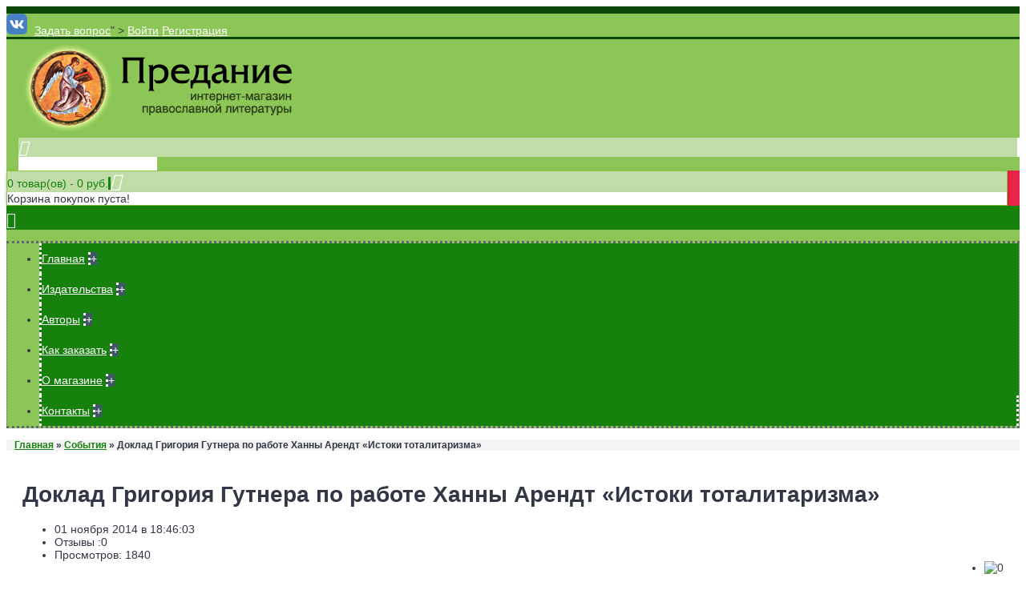

--- FILE ---
content_type: text/html; charset=utf-8
request_url: https://predanie.org/vse-sobytiya/?record_id=2520
body_size: 6926
content:
<!DOCTYPE html>
<html dir="ltr" lang="ru" class="webkit chrome chrome131 mac journal-desktop layout-15 route-error-not_found is-guest responsive-layout extended-layout header-center backface product-grid-second-image product-list-second-image" data-j2v="2.4.1">
<head>
<meta charset="UTF-8" />
<meta name="viewport" content="width=device-width, initial-scale=1, minimum-scale=1, maximum-scale=1, user-scalable=no">
<meta name="format-detection" content="telephone=no">
<!--[if IE]><meta http-equiv="X-UA-Compatible" content="IE=Edge,chrome=1"/><![endif]-->
<!--[if lt IE 9]><script src="//ie7-js.googlecode.com/svn/version/2.1(beta4)/IE9.js"></script><![endif]-->
<title>Доклад Григория Гутнера по работе Ханны Арендт «Истоки тоталитаризма» - «Предание» - книжный интернет-магазин православной книги и литературы</title>
<base href="https://predanie.org/" />
<meta property="og:title" content="Предание" />
<meta property="og:description" content="..." />
<meta property="og:url" content="https://predanie.org/vse-sobytiya/?record_id=2520" />
<meta property="og:image" content="https://predanie.org/image/cache/data/imgs/logo-new-black-200x200_0.png" />
<link rel="stylesheet" href="//fonts.googleapis.com/css?family=Roboto+Slab:regular,700%7COswald:regular%7CRoboto:700&amp;subset=latin,cyrillic"/>
<link rel="stylesheet" href="https://predanie.org/catalog/view/javascript/jquery/ui/themes/ui-lightness/jquery-ui-1.8.16.custom.css?j2v=2.4.1"/>
<link rel="stylesheet" href="https://predanie.org/catalog/view/theme/journal2/lib/owl-carousel/owl.carousel.css?j2v=2.4.1"/>
<link rel="stylesheet" href="https://predanie.org/catalog/view/theme/journal2/lib/owl-carousel/owl.transitions.css?j2v=2.4.1"/>
<link rel="stylesheet" href="https://predanie.org/catalog/view/theme/journal2/lib/magnific-popup/magnific-popup.css?j2v=2.4.1"/>
<link rel="stylesheet" href="https://predanie.org/catalog/view/theme/default/stylesheet/blog.css?j2v=2.4.1"/>
<link rel="stylesheet" href="https://predanie.org/catalog/view/javascript/blog/colorbox/css/0/colorbox.css?j2v=2.4.1"/>
<link rel="stylesheet" href="https://predanie.org/catalog/view/javascript/wysibb/theme/default/wbbtheme.css?j2v=2.4.1"/>
<link rel="stylesheet" href="https://predanie.org/catalog/view/javascript/blog/rating/jquery.rating.css?j2v=2.4.1"/>
<link rel="stylesheet" href="https://predanie.org/catalog/view/theme/journal2/css/hint.min.css?j2v=2.4.1"/>
<link rel="stylesheet" href="https://predanie.org/catalog/view/theme/journal2/css/journal.css?j2v=2.4.1"/>
<link rel="stylesheet" href="https://predanie.org/catalog/view/theme/journal2/css/features.css?j2v=2.4.1"/>
<link rel="stylesheet" href="https://predanie.org/catalog/view/theme/journal2/css/header.css?j2v=2.4.1"/>
<link rel="stylesheet" href="https://predanie.org/catalog/view/theme/journal2/css/module.css?j2v=2.4.1"/>
<link rel="stylesheet" href="https://predanie.org/catalog/view/theme/journal2/css/pages.css?j2v=2.4.1"/>
<link rel="stylesheet" href="https://predanie.org/catalog/view/theme/journal2/css/account.css?j2v=2.4.1"/>
<link rel="stylesheet" href="https://predanie.org/catalog/view/theme/journal2/css/blog-manager.css?j2v=2.4.1"/>
<link rel="stylesheet" href="https://predanie.org/catalog/view/theme/journal2/css/side-column.css?j2v=2.4.1"/>
<link rel="stylesheet" href="https://predanie.org/catalog/view/theme/journal2/css/product.css?j2v=2.4.1"/>
<link rel="stylesheet" href="https://predanie.org/catalog/view/theme/journal2/css/category.css?j2v=2.4.1"/>
<link rel="stylesheet" href="https://predanie.org/catalog/view/theme/journal2/css/footer.css?j2v=2.4.1"/>
<link rel="stylesheet" href="https://predanie.org/catalog/view/theme/journal2/css/icons.css?j2v=2.4.1"/>
<link rel="stylesheet" href="https://predanie.org/catalog/view/theme/journal2/css/responsive.css?j2v=2.4.1"/>
<link rel="stylesheet" href="index.php?route=journal2/assets/css&amp;j2v=2.4.1" />
<script type="text/javascript" src="https://predanie.org/catalog/view/theme/journal2/lib/jquery/jquery-1.8.3.min.js?j2v=2.4.1"></script>
<script type="text/javascript" src="https://predanie.org/catalog/view/theme/journal2/lib/jquery.ui/jquery-ui-1.8.24.min.js?j2v=2.4.1"></script>
<script type="text/javascript" src="https://predanie.org/catalog/view/javascript/common.js?j2v=2.4.1"></script>
<script type="text/javascript" src="https://predanie.org/catalog/view/javascript/jquery/jquery.total-storage.min.js?j2v=2.4.1"></script>
<script type="text/javascript" src="https://predanie.org/catalog/view/theme/journal2/lib/jquery.tabs/tabs.js?j2v=2.4.1"></script>
<script type="text/javascript" src="https://predanie.org/catalog/view/theme/journal2/lib/owl-carousel/owl.carousel.js?j2v=2.4.1"></script>
<script type="text/javascript" src="https://predanie.org/catalog/view/theme/journal2/lib/magnific-popup/jquery.magnific-popup.min.js?j2v=2.4.1"></script>
<script type="text/javascript" src="https://predanie.org/catalog/view/theme/journal2/lib/actual/jquery.actual.min.js?j2v=2.4.1"></script>
<script type="text/javascript" src="https://predanie.org/catalog/view/theme/journal2/lib/countdown/jquery.countdown.js?j2v=2.4.1"></script>
<script type="text/javascript" src="https://predanie.org/catalog/view/theme/journal2/lib/image-zoom/jquery.imagezoom.min.js?j2v=2.4.1"></script>
<script type="text/javascript" src="https://predanie.org/catalog/view/theme/journal2/lib/lazy/jquery.lazy.1.6.min.js?j2v=2.4.1"></script>
<script type="text/javascript" src="https://predanie.org/catalog/view/javascript/jquery/tabs.js?j2v=2.4.1"></script>
<script type="text/javascript" src="https://predanie.org/catalog/view/javascript/blog/blog.comment.js?j2v=2.4.1"></script>
<script type="text/javascript" src="https://predanie.org/catalog/view/javascript/blog/colorbox/jquery.colorbox.js?j2v=2.4.1"></script>
<script type="text/javascript" src="https://predanie.org/catalog/view/javascript/blog/colorbox/lang/jquery.colorbox-ru.js?j2v=2.4.1"></script>
<script type="text/javascript" src="https://predanie.org/catalog/view/javascript/blog/blog.color.js?j2v=2.4.1"></script>
<script type="text/javascript" src="https://predanie.org/catalog/view/javascript/wysibb/jquery.wysibb.js?j2v=2.4.1"></script>
<script type="text/javascript" src="https://predanie.org/catalog/view/javascript/blog/blog.bbimage.js?j2v=2.4.1"></script>
<script type="text/javascript" src="https://predanie.org/catalog/view/javascript/blog/rating/jquery.rating.js?j2v=2.4.1"></script>
<script type="text/javascript" src="https://predanie.org/catalog/view/theme/journal2/js/journal.js?j2v=2.4.1"></script>
<!--[if (gte IE 6)&(lte IE 8)]><script src="catalog/view/theme/journal2/lib/selectivizr/selectivizr.min.js"></script><![endif]-->
<script>
    Journal.COUNTDOWN = {
        DAYS    : "Days",
        HOURS   : "Hours",
        MINUTES : "Min",
        SECONDS : "Sec"
    };
</script>

			<link rel="stylesheet" href="catalog/view/javascript/jquery.cluetip.css" type="text/css" />
			<script src="catalog/view/javascript/jquery.cluetip.js" type="text/javascript"></script>
			
			<script type="text/javascript">
				$(document).ready(function() {
				$('a.title').cluetip({splitTitle: '|'});
				  $('ol.rounded a:eq(0)').cluetip({splitTitle: '|', dropShadow: false, cluetipClass: 'rounded', showtitle: false});
				  $('ol.rounded a:eq(1)').cluetip({cluetipClass: 'rounded', dropShadow: false, showtitle: false, positionBy: 'mouse'});
				  $('ol.rounded a:eq(2)').cluetip({cluetipClass: 'rounded', dropShadow: false, showtitle: false, positionBy: 'bottomTop', topOffset: 70});
				  $('ol.rounded a:eq(3)').cluetip({cluetipClass: 'rounded', dropShadow: false, sticky: true, ajaxCache: false, arrows: true});
				  $('ol.rounded a:eq(4)').cluetip({cluetipClass: 'rounded', dropShadow: false});  
				});
			</script>
			

                            
</head>
<body>

			
				            
			
<header class="journal-header-center journal-header-mega nolang-nocurr">

    <div class="journal-top-header j-min z-1"></div>
    <div class="journal-menu-bg j-min z-0"> </div>
    <div class="journal-center-bg j-100 z-0"> </div>

    <div id="header" class="journal-header row z-2">

        <div class="journal-links j-min xs-100 sm-100 md-50 lg-50 xl-50">
            <div class="links j-min">
                            </div>
        </div>

        <div class="journal-secondary j-min xs-100 sm-100 md-50 lg-50 xl-50">
            <div class="links j-min">
                <a href="/about"  class=" icon-only"><span class="top-menu-link"></span></a>
<a href="https://vk.com/predanie_knigi"  class=" icon-only" target="_blank"><i><img style="margin-right: 5px; " src="image/data/imgs/vk.png" alt="" title="" /></i><span class="top-menu-link"></span></a>
<a href="<!-- mibew text link --><a id="mibew-agent-button" href="/mibew/chat?locale=ru" target="_blank" onclick="Mibew.Objects.ChatPopups['5587f2a727fd0c03'].open();return false;">Задать вопрос</a><script type="text/javascript" src="/mibew/js/compiled/chat_popup.js"></script><script type="text/javascript">Mibew.ChatPopup.init({"id":"5587f2a727fd0c03","url":"\/mibew\/chat?locale=ru","preferIFrame":true,"modSecurity":false,"width":640,"height":480,"resizable":true,"styleLoader":"\/mibew\/chat\/style\/popup"});</script><!-- / mibew text link -->" ><span class="top-menu-link"></span></a>
<a href="https://predanie.org/login" ><span class="top-menu-link">Войти</span></a>
<a href="https://predanie.org/register" ><span class="top-menu-link">Регистрация</span></a>				
            </div>
			
        </div>

                <div class="journal-logo j-100 xs-100 sm-100 md-30 lg-30 xl-30">
                        <div id="logo">
                <a href="">
                    <img src="https://predanie.org/image/cache/data/imgs/logo-new-black-365x120_0.png" width="365" height="120" alt="Предание" title="Предание" />                </a>
            </div>
                    </div>
        <div class="journal-search j-min xs-100 sm-50 md-45 lg-45 xl-45">
                        <div id="search" class="j-min">
                <div class="button-search j-min"><i></i></div>
                                <input type="text" name="search" placeholder="" value="" autocomplete="off" />
                            </div>
                    </div>

        
        
        <div class="journal-cart row j-min xs-100 sm-50 md-25 lg-25 xl-25">
            <div id="cart">
  <div class="heading" >
    <a><span id="cart-total">0 товар(ов) - 0 руб.</span><i></i></a>
  </div>
  <div class="content">
    <div class="cart-wrapper">
        <div class="empty">Корзина покупок пуста!</div>
      </div>
</div>
</div>        </div>

        <div class="journal-menu j-min xs-100 sm-100 md-100 lg-100 xl-100">
            <div class="mobile-trigger"></div>
<ul class="super-menu mobile-menu menu-table" style="table-layout: fixed">
        <li class="drop-down ">
                <a href="/" ><span class="main-menu-text">Главная</span></a>
                                                                
        
        <span class="mobile-plus">+</span>
    </li>
        <li class="mega-menu-mixed ">
                <a href="/manufacturer" ><span class="main-menu-text">Издательства</span></a>
                                                
        
        <span class="mobile-plus">+</span>
    </li>
        <li class="drop-down ">
                <a href="/authors" ><span class="main-menu-text">Авторы</span></a>
                                                                
        
        <span class="mobile-plus">+</span>
    </li>
        <li class="drop-down ">
                <a href="/kak-zakazat" ><span class="main-menu-text">Как заказать</span></a>
                                                                
        
        <span class="mobile-plus">+</span>
    </li>
        <li class="drop-down ">
                <a href="/o-magazine" ><span class="main-menu-text">О магазине</span></a>
                                                                
        
        <span class="mobile-plus">+</span>
    </li>
        <li class="drop-down ">
                <a href="/kontakty" ><span class="main-menu-text">Контакты</span></a>
                                                                
        
        <span class="mobile-plus">+</span>
    </li>
    </ul>        </div>
                <script>
            if($(window).width() < 760){
                $('.journal-header-center .journal-links').before($('.journal-header-center .journal-language'));
                $('.journal-header-center .journal-logo').after($('.journal-header-center .journal-search'));
            }
        </script>
            </div>
</header>
<div class="extended-container">
<div id="container" class="j-container">

<div id="notification"></div> 
<div class="breadcrumb">
        <a href="http://predanie.org/">Главная</a>         &raquo; <a href="http://predanie.org/vse-sobytiya/">События</a>         &raquo; Доклад Григория Гутнера по работе Ханны Арендт «Истоки тоталитаризма»      </div>
<div id="content">
<div>

  

  <h1 class="marginbottom5">Доклад Григория Гутнера по работе Ханны Арендт «Истоки тоталитаризма»</h1>
  <div class="record-info">

	<div class="blog-small-record">
	<ul>
	     			<li class="blog-data-record"> 01 ноября 2014 в 18:46:03</li>
	     

	 	<li class="blog-comments-record"> Отзывы :<ins style="text-decoration:none;" class="comment_count">0	 <!--Отзывов: 0--></ins></li>
		 	<li class="blog-viewed-record">Просмотров: 1840</li>
	 
	 <li class="floatright" style="float: right; ">
	<span typeof="v:Review-aggregate" xmlns:v="http://rdf.data-vocabulary.org/#">
	

           <img style="border: 0px;"  title="0" alt="0" src="catalog/view/theme/default/image/blogstars-0.png">
     


	

	    <span property="v:itemreviewed"></span> <span rel="v:rating"><span typeof="v:Rating"><span property="v:average" content="0"></span><span property="v:best" content="5"></span></span></span><span property="v:votes" content="0"></span>
	    <span property="v:count" content="0"></span>

	</span>

	 </li>

	</ul>

 </div>


<div class="overflowhidden" style="width: 100%;">&nbsp;</div>

  <div class="blog-record-description">
  <p> </p>
<p class="subheader c1"> 31 октября на кафедре философии, гуманитарных и естественнонаучных дисциплин Свято-Филаретовского института прошло очередное заседание конференции по проблеме тоталитаризма <a href="http://www.sfi.ru/statja/istoki-totalitarizma/">(доклад можно прослушать по этой ссылке)</a> .</p>
<p class="c1">Предлагаем читателям сайта аудиозапись доклада заведующего кафедрой доктора философских наук Григория Гутнера о работе Ханны Арендт «Истоки тоталитаризма» (1951), обсуждению которой было посвящено заседание.</p>
<p class="c1">Ханна Арендт, одна из первых предпринявшая попытку разобраться в природе тоталитаризма, характеризовала его как явление иррациональное и беспрецедентное. К тоталитарным она относила только два режима: гитлеровской Германии и сталинского Советского союза. Следуя за скрупулезной мыслью Ханны Арендт, Григорий Гутнер представил ее взгляд на истоки тоталитаризма и сделал обзор ключевых для нее понятий, таких как империализм, колониализм, расизм, масса, тоталитарное движение, идеология, концлагерь.</p>
<p class="c1">Арендт прослеживает, как тоталитарные идеологии выстраивают в сознании масс непротиворечивую картину мира, в которой все объясняется действием сверхчеловеческих сил природы или истории, а понятия вины и невиновности, морали и человечности теряют смысл. В отличие от других режимов, которые могут очень сильно ограничивать свободу человека, тоталитаризм полностью исключает ее, поскольку для тоталитарной идеологии она оказывается «капризами индивидуума», замедляющими исполнение некоего сверхчеловеческого закона.</p>
<p class="c1">В конференции приняли участие профессора и преподаватели кафедры философии и гуманитарных дисциплин и кафедры церковно-исторических дисциплин СФИ.</p>
<p class="c1">На следующих заседаниях конференции участники будут обсуждать работы Романо Гвардини «Конец Нового времени» (1950), Макса Хоркхаймера и Теодора Адорно «Диалектика Просвещения» (1947) и другие.</p>
<p>Очередное заседание запланировано на конец декабря.</p>
<p>Софья Андросенко<br />
Фото: Александр Волков<br />
<a href="http://www.sfi.ru/statja/istoki-totalitarizma/">Информационная служба СФИ</a></p>
<p> </p>
<h2><br /></h2>
<p> </p>
<p> </p>
<p> </p>
<p><a href="http://www.sfi.ru/statja/istoki-totalitarizma/"></a></p>
<p> </p>  </div>

<div class="blog-next-prev">
<a href="http://predanie.org/vse-sobytiya/?record_id=2491">&larr;&nbsp;Образовательные богословские курсы (СПб)</a>&nbsp;&nbsp;|&nbsp;

<a href="http://predanie.org/vse-sobytiya/?record_id=2498">Новые книги на сайте "Предание"&nbsp;&rarr;</a>
</div>

    <div>
      <div class="description">

         </div>
  </div>

  </div>



  <div id="tabs" class="htabs">
    -->

         <a href="#tab-images">Галерея</a>
    
    
    
        <a href="#tab-product-related">Товары к записи (1)</a>
    

</div>


<!--   -->


    <div id="tab-product-related" class="tab-content">
    <div class="box-product">
            <div>
                <div class="image"><a href="http://predanie.org/gutner-g-b-risk-i-otvetstvennost-subekta-kommunikativnogo-dejstviya"><img src="https://predanie.org/image/cache/data/covers/277f57cdbd2009556df4141598c274aa-250x250_0.jpg" alt="Григорий Гутнер. Риск и ответственность субъекта коммуникативного действия." /></a></div>
                <div class="name"><a href="http://predanie.org/gutner-g-b-risk-i-otvetstvennost-subekta-kommunikativnogo-dejstviya">Григорий Гутнер. Риск и ответственность субъекта коммуникативного действия.</a></div>
                <div class="price">
                    220 руб.                  </div>
                        <a onclick="addToCart('164');" class="button"><span>Купить</span></a></div>
          </div>
  </div>
  

  

  
  <div id="tab-images" class="tab-content">
    <div class="left">
            <div class="image-additional">
                <a href="https://predanie.org/image/data/stories/news/10-11-2014-2.jpg" title="Доклад Григория Гутнера по работе Ханны Арендт «Истоки тоталитаризма»" class="imagebox" rel="imagebox"><img src="https://predanie.org/image/cache/data/stories/news/10-11-2014-2-150x150_0.jpg" title="Доклад Григория Гутнера по работе Ханны Арендт «Истоки тоталитаризма»" alt="Доклад Григория Гутнера по работе Ханны Арендт «Истоки тоталитаризма»" /></a>
              </div>
          </div>
  </div>
  

  



 <div class="share floatleft"><!-- AddThis Button BEGIN -->

  <div  class="addthis_toolbox addthis_default_style floatleft">
          <a class="addthis_button_facebook"></a>
          <a class="addthis_button_vk"></a>
          <a class="addthis_button_odnoklassniki_ru"></a>
          <a class="addthis_button_youtube"></a>
          <a class="addthis_button_twitter"></a>
          <a class="addthis_button_email"></a>
          <a class="addthis_button_compact"></a>
          </div>

          <script type="text/javascript" src="http://s7.addthis.com/js/250/addthis_widget.js"></script>
          <!-- AddThis Button END -->
        </div>

  <div class="powered_blog_icon" style="padding: 0px; margin: 0px; line-height: 10px;"><h3 class="blog-icon  floatleft" style="margin: 0; padding: 0;">Powered by module Blog | Reviews | Gallery | FAQ ver.: 5.10.0 (Professional) (opencartadmin.com)</h3></div>
   <div style="overflow: hidden;">&nbsp;</div>
 
   

  </div>

</div>



<script type="text/javascript">
$('#tabs a').tabs();
</script>

<style>
h3.blog-icon {
  background-image: url("catalog/view/theme/default/image/ib.png");
  height: 16px;
  width:  16px;
  text-indent: 100%;
  white-space: nowrap;
  overflow: hidden;
  font-size:12px;
  font-weight: normal;
}
</style>




</div>
</div>
<footer class="fullwidth-footer">
    <div id="footer">
        <div class="row columns" style="background-attachment: scroll">
        <div class="column  menu xs-100 sm-50 md-33 lg-25 xl-25 ">
                <h3>Информация</h3>
                        <div class="column-menu-wrap">
        <ul>
                                    <li><a href="http://predanie.org/o-magazine">О магазине</a></li>
                                                <li><a href="http://predanie.org/kontakty">Контакты</a></li>
                                                <li><a href="http://predanie.org/about">English</a></li>
                                </ul>
        </div>
            </div>
        <div class="column  menu xs-100 sm-50 md-33 lg-25 xl-25 ">
                <h3>Дополнительно</h3>
                        <div class="column-menu-wrap">
        <ul>
                                    <li><a href="https://predanie.org/sitemap">Карта сайта</a></li>
                                                <li><a href="http://predanie.org/prajs-list">Прайс-лист</a></li>
                                </ul>
        </div>
            </div>
        <div class="column  menu xs-100 sm-50 md-33 lg-25 xl-25 ">
                <h3>Личный кабинет</h3>
                        <div class="column-menu-wrap">
        <ul>
                                    <li><a href="https://predanie.org/account">Личный Кабинет</a></li>
                                                <li><a href="https://predanie.org/index.php?route=account/newsletter">Подписка на новости</a></li>
                                </ul>
        </div>
            </div>
        <div class="column  menu xs-100 sm-50 md-33 lg-25 xl-25 ">
                <h3>Сервис</h3>
                        <div class="column-menu-wrap">
        <ul>
                                    <li><a href="https://predanie.org/contact">Служба поддержки</a></li>
                                                <li><a href="https://predanie.org/index.php?route=account/return/insert">Возврат товара</a></li>
                                </ul>
        </div>
            </div>
    </div>    </div>
    <div class="bottom-footer fullwidth-bar">
        <div class="no-payments">
                        <div class="copyright">2008-2026  &nbsp;© «Предание» - книжный интернет-магазин православной литературы. Преображенское содружество малых братств</div>
                                </div>
    </div>
</footer>
<div class="scroll-top"></div>



<script type="text/javascript" src="https://predanie.org/catalog/view/theme/journal2/lib/swipebox/source/jquery.swipebox.js?j2v=2.4.1"></script>
<script type="text/javascript" src="https://predanie.org/catalog/view/theme/journal2/lib/hover-intent/jquery.hoverIntent.min.js?j2v=2.4.1"></script>
<script type="text/javascript" src="https://predanie.org/catalog/view/theme/journal2/lib/pnotify/jquery.pnotify.min.js?j2v=2.4.1"></script>
<script type="text/javascript" src="https://predanie.org/catalog/view/theme/journal2/lib/autocomplete2/jquery.autocomplete2.min.js?j2v=2.4.1"></script>
<script type="text/javascript" src="https://predanie.org/catalog/view/theme/journal2/lib/respond/respond.js?j2v=2.4.1"></script>
<script type="text/javascript" src="https://predanie.org/catalog/view/theme/journal2/lib/sticky/jquery.sticky.js?j2v=2.4.1"></script>
<script type="text/javascript" src="https://predanie.org/catalog/view/theme/journal2/js/init.js?j2v=2.4.1"></script>
<script type="text/javascript" src="index.php?route=journal2/assets/js&amp;j2v=2.4.1"></script>

<!-- Yandex.Metrika counter -->
<script type="text/javascript" >
   (function(m,e,t,r,i,k,a){m[i]=m[i]||function(){(m[i].a=m[i].a||[]).push(arguments)};
   m[i].l=1*new Date();k=e.createElement(t),a=e.getElementsByTagName(t)[0],k.async=1,k.src=r,a.parentNode.insertBefore(k,a)})
   (window, document, "script", "https://mc.yandex.ru/metrika/tag.js", "ym");

   ym(27836061, "init", {
        clickmap:true,
        trackLinks:true,
        accurateTrackBounce:true,
        webvisor:true
   });
</script>
<noscript><div><img src="https://mc.yandex.ru/watch/27836061" style="position:absolute; left:-9999px;" alt="" /></div></noscript>
<!-- /Yandex.Metrika counter -->

<script>
  (function(i,s,o,g,r,a,m){i['GoogleAnalyticsObject']=r;i[r]=i[r]||function(){
  (i[r].q=i[r].q||[]).push(arguments)},i[r].l=1*new Date();a=s.createElement(o),
  m=s.getElementsByTagName(o)[0];a.async=1;a.src=g;m.parentNode.insertBefore(a,m)
  })(window,document,'script','//www.google-analytics.com/analytics.js','ga');

  ga('create', 'UA-11402576-4', 'auto');
  ga('send', 'pageview');

</script>

</body>
</html>


--- FILE ---
content_type: text/css;charset=UTF-8
request_url: https://predanie.org/index.php?route=journal2/assets/css&j2v=2.4.1
body_size: 9309
content:
/* Control Panel Settings */
.quickview .mfp-iframe-holder .mfp-content{height:530px}
.quickview .heading-title{font-weight: 400;font-family: "Roboto Slab";font-style: normal;font-size: 20px;text-transform: none;color: rgb(255, 255, 255);background-color: rgb(23, 129, 14);text-align:left;padding-left:10px}
#more-details[data-hint]:after{color: rgb(255, 255, 255);background-color: rgb(51, 55, 69)}
#more-details i:before{content: '\e62c';font-size: 30px;color: rgb(255, 255, 255);top: -1px;left: 2px}
.quickview #content{background-color: rgb(228, 228, 228)}
.label-latest{color: rgb(255, 255, 255);background-color: rgb(140, 198, 87)}
.label-sale{color: rgb(255, 255, 255);background-color: rgb(255, 144, 0)}
header .links > a{color: rgb(255, 255, 255)}
header .links > a:hover{color: rgb(41, 41, 41)}
.links .no-link{color: rgb(51, 55, 69)}
.journal-login .journal-secondary a, .journal-secondary .links > a{color: rgb(255, 255, 255)}
.journal-secondary .no-link{color: rgb(51, 55, 69)}
.mega-menu-item h3{font-weight: normal;font-family: Helvetica, Arial, sans-serif;font-style: normal;font-size: 14px;text-transform: uppercase;color: rgb(255, 255, 255);background-color: rgb(255, 144, 0);padding-left:7px;padding-top:4px;padding-right:7px;padding-bottom:5px}
.mega-menu-item h3:hover{color: rgb(255, 255, 255);background-color: rgb(105, 185, 207)}
.mega-menu-categories .mega-menu-item ul li a{color: rgb(51, 55, 69)}
.mega-menu-categories .mega-menu-item ul li a:hover{color: rgb(255, 144, 0)}
.mega-menu-brands .mega-menu-item h3{font-weight: 400;font-family: "Oswald";font-style: normal;font-size: 13px;text-transform: uppercase;color: rgb(255, 255, 255);text-align:left;background-color: rgb(255, 144, 0)}
.mega-menu-html .mega-menu-item h3{text-align:left}
.mega-menu-html .mega-menu-item .wrapper{color: rgb(51, 55, 69);padding-top:5px}
.super-menu > li > a{font-weight: normal;font-family: Helvetica, Arial, sans-serif;font-style: normal;font-size: 14px;text-transform: none;color: rgb(255, 255, 255);line-height:38px}
.super-menu > li, .super-menu > li:last-of-type, .journal-menu .mobile-menu > li .mobile-plus, .journal-desktop .menu-floated .float-right{border-left-style:dotted}
.drop-down ul li, .mobile-menu .drop-down ul li{border-bottom-style:solid;border-color: rgb(244, 244, 244)}
.mega-menu-categories .mega-menu-item h3{text-align:left}
.mega-menu-brands .mega-menu-item img{border-width: 2px;border-style: solid;border-color: rgb(244, 244, 244)}
.mega-menu, .html-menu{background-color: rgb(255, 255, 255)}
.mobile-trigger:before{content: '\e618';font-size: 20px;color: rgb(250, 250, 250);top: -1px}
.drop-down .menu-plus:before{content: '\e60e';font-size: 11px;top: -3px}
.mega-menu-categories .mega-menu-item ul li a:before{content: '\e62c';font-size: 14px}
.mobile-trigger{font-weight: 400;font-family: "Oswald";font-style: normal;font-size: 14px;text-transform: uppercase;color: rgb(255, 255, 255)}
.journal-menu .mobile-menu > li .mobile-plus{background-color: rgb(63, 87, 101);color: rgb(255, 255, 255)}
.journal-header-default .links > a:hover, .journal-header-menu .links > a:hover{background-color: rgb(228, 228, 228)}
.journal-header-default .journal-links, .journal-header-menu .journal-links{background-color: rgb(244, 244, 244)}
.journal-header-default .links > a, .journal-header-menu .links > a{border-color: rgb(228, 228, 228)}
.super-menu > li, .super-menu.menu-floated{background-color: rgb(23, 129, 14)}
.journal-menu-bg{background-color: rgb(23, 129, 14)}
.super-menu > li:hover > a{color: rgb(255, 255, 255)}
.super-menu > li:hover{background-color: rgb(140, 198, 87)}
.super-menu > li, .super-menu > li:last-of-type, .journal-desktop .menu-floated .float-left, .journal-desktop .menu-floated .float-right, .journal-menu .mobile-menu > li .mobile-plus{border-color: rgb(255, 255, 255)}
.journal-login .journal-secondary a:hover, .journal-secondary .links > a:hover{color: rgb(41, 41, 41)}
.drop-down ul li:hover > a{color: rgb(255, 255, 255)}
.drop-down ul li{background-color: rgb(255, 255, 255)}
.drop-down ul li:hover{background-color: rgb(255, 144, 0)}
.drop-down ul li:hover > a i:before{color: rgb(255, 255, 255)}
.super-menu{border-right-width: 1px;border-left-width: 1px;border-style: dotted;border-color: rgb(95, 104, 116)}
.mega-menu .product-grid-item .price{display:inline-block}
.mega-menu{box-shadow:0 2px 8px -2px rgba(0, 0, 0, 0.4);padding:20px}
.drop-down ul{box-shadow:0 1px 8px -3px rgba(0, 0, 0, 0.5)}
.mega-menu-item > div, #header .mega-menu .product-wrapper{margin-right:15px}
.mega-menu-categories .mega-menu-item ul li.view-more a{font-weight: bold;font-family: Helvetica, Arial, sans-serif;font-style: normal;font-size: 11px;text-transform: none}
.mega-menu-column.mega-menu-html .wrapper p, .mega-menu-column.mega-menu-html .wrapper p span{color: rgb(51, 55, 69) !important}
.mega-menu-column > div > h3, .mega-menu-column > h3{font-weight: 700;font-family: "Roboto Slab";font-style: normal;font-size: 13px;text-transform: uppercase;color: rgb(255, 255, 255);padding-top:4px;padding-right:7px;margin-bottom:0px;padding-bottom:5px;background-color: rgb(255, 144, 0);padding-left:7px}
.quote .button:active{box-shadow:inset 0 1px 10px rgba(0, 0, 0, 0.8)}
.quote .button{color: rgb(255, 255, 255);border-radius: 2px}
.product-info .left .image-additional a{padding:10px 10px 0 0}
.product-info .image .label-latest{display: none}
.product-info .image .label-sale{display: none}
.product-info .image .outofstock{display: block}
.product-options > div, .product-options > ul{color: rgb(0, 0, 0);margin-bottom:1px}
.product-info .product-options > div, .product-info .product-options > ul, #content .product-info .options h3{border-width: 1px;border-style: solid;border-color: rgb(244, 244, 244)}
.product-info .right .description .instock{font-weight: bold;font-family: Helvetica, Arial, sans-serif;font-style: normal;font-size: 13px;text-transform: none;color: rgb(51, 153, 101)}
.product-info .right .description .outofstock{font-weight: bold;font-family: Helvetica, Arial, sans-serif;font-style: normal;font-size: 13px;text-transform: none;color: rgb(234, 35, 73)}
.product-info .right .price-new, .product-info .right .product-price{font-weight: normal;font-family: Helvetica, Arial, sans-serif;font-style: normal;font-size: 35px;text-transform: none;color: rgb(0, 0, 0)}
.product-info .right .price-old{font-weight: 400;font-family: "Roboto Slab";font-style: normal;font-size: 20px;text-transform: none;color: rgb(255, 255, 255);background-color: rgb(255, 144, 0)}
.product-info .option > ul > li:active, .product-info .option > ul > li.selected{box-shadow:inset 0 0 8px rgba(0, 0, 0, 0.7)}
#content .product-info .options h3{color: rgb(255, 255, 255);background-color: rgb(162, 162, 162)}
.product-info .option > ul > li{color: rgb(255, 255, 255);background-color: rgb(69, 115, 143)}
#button-cart:active{box-shadow:inset 0 1px 10px rgba(0, 0, 0, 0.8)}
#button-cart{font-weight: normal;font-family: Helvetica, Arial, sans-serif;font-style: normal;font-size: 16px;text-transform: uppercase;color: rgb(255, 255, 255)}
.product-info .right .wishlist-compare .links a{font-weight: bold;font-family: Helvetica, Arial, sans-serif;font-style: normal;font-size: 14px;text-transform: none;color: rgb(255, 255, 255)}
.product-info .right .wishlist-compare .links a:hover{color: rgb(63, 63, 63)}
#tabs a, #tabs li a{color: rgb(68, 67, 73);background-color: rgb(250, 250, 250);box-shadow:none}
.tab-content p, .tab-content p span, .tab-content p font, #tab-description, .product-info .tab-content, #review, #tab-review b, #tab-review span, .attribute td{color: rgb(21, 19, 19) !important}
.tab-content{border-width: 1px;border-style: solid;border-color: rgb(244, 244, 244);background-color: rgb(255, 255, 255)}
.product-info .left .journal-custom-tab h3{font-weight: 700 !important;font-family: "Roboto Slab" !important;font-style: normal !important;font-size: 15px !important;text-transform: none !important}
.product-info .left .journal-custom-tab{background-color: rgb(244, 244, 244);padding-right:10px;padding-bottom:10px;padding-left:10px;padding-top:10px}
.product-info .right .journal-custom-tab h3{font-weight: 700 !important;font-family: "Roboto Slab" !important;font-style: normal !important;font-size: 15px !important;text-transform: none !important}
.product-info .gallery-text:before{content: '\e015';font-size: 16px}
#product-gallery .owl-prev:before{content: '\e62b';font-size: 18px;color: rgb(255, 255, 255);top: -1px;left: -1px}
#product-gallery .owl-next:before{content: '\e62c';font-size: 18px;color: rgb(255, 255, 255);top: -1px;left: 1px}
#button-cart .button-cart-text:before, #button-cart .button-cart-text:after{content: '\e180';font-size: 20px;color: rgb(255, 255, 255);top: 2px}
.product-info .right .wishlist-compare .links a:before{content: '\e662';font-size: 16px}
.product-info .right .wishlist-compare .links a+a:before{content: '\e025';font-size: 16px}
.product-options > div, .product-options > ul, .quickview .tab-content{background-color: rgb(255, 255, 255)}
.product-info .right .options .option{border-color: rgb(189, 195, 199)}
.product-info .option > ul > li.selected, .product-info .option > ul > li:hover{color: rgb(255, 255, 255);background-color: rgb(255, 144, 0)}
.product-info .right .cart div .journal-stepper{color: rgb(255, 255, 255);background-color: rgb(162, 162, 162)}
.product-info .right .cart div .journal-stepper:hover{color: rgb(255, 255, 255);background-color: rgb(63, 63, 63)}
#button-cart:hover, .quickview #more-details:hover{color: rgb(255, 255, 255)}
.product-info .right .wishlist-compare{background-color: rgb(162, 162, 162)}
#tabs a:hover, #tabs a.selected, #tabs li a:hover, #tabs li.active a{color: rgb(0, 0, 0);background-color: rgb(244, 244, 244)}
.tags a{background-color: rgb(255, 144, 0)}
.tags a:hover{background-color: rgb(105, 185, 207);color: rgb(255, 255, 255)}
.tags b{background-color: rgb(51, 55, 69);color: rgb(255, 255, 255)}
.tags{text-align:left}
.tags a, .tags b{border-radius: 15px}
.product-info .right > div > div, .product-info .right > div > ul{padding-left:10px;padding-top:10px;padding-right:10px;padding-bottom:10px}
#product-gallery .owl-buttons.side-buttons div{width:22px;height:22px; line-height:22px;background-color: rgb(63, 63, 63);margin-top:-5px}
#product-gallery .owl-buttons.side-buttons div:hover{background-color: rgb(255, 144, 0)}
#product-gallery .owl-next:hover:before, #product-gallery .owl-prev:hover:before{color: rgb(255, 255, 255)}
.product-info .right .options .option b{font-weight: bold;font-family: Helvetica, Arial, sans-serif;font-style: normal;font-size: 13px;text-transform: none}
.attribute tbody td{text-align:left}
.product-sold-count-text{font-weight: 400;font-family: "Roboto Slab";font-style: normal;font-size: 15px;text-transform: none}
.product-page .heading-title{text-align:left;background-color: rgb(255, 255, 255);line-height:40px;color: rgb(0, 0, 0)}
body{font-weight: normal;font-family: Helvetica, Arial, sans-serif;font-style: normal;font-size: 14px;text-transform: none;color: rgb(51, 55, 69);background-repeat: repeat;background-position: center top;background-attachment: scroll;background-color: rgb(255, 255, 255)}
.heading-title, .box-heading, #blogArticle .articleHeader h1{text-align:left;line-height:38px;background-color: rgb(255, 255, 255)}
.secondary-title, #content #review-title{text-align:left;font-weight: bold;font-family: Helvetica, Arial, sans-serif;font-style: normal;font-size: 14px;text-transform: none;color: rgb(255, 255, 255);padding-top:8px; padding-bottom:8px;padding-left:10px; padding-right:10px;background-color: rgb(63, 63, 63)}
.heading-title, .box-heading, #blogArticle .articleHeader h1, #swipebox-caption, .journal-carousel .htabs.single-tab a:hover, .journal-carousel .htabs.single-tab a.selected{font-weight: normal;font-family: Helvetica, Arial, sans-serif;font-style: normal;font-size: 30px;text-transform: none;color: rgb(0, 0, 0)}
.button:active{box-shadow:inset 0 1px 10px rgba(0, 0, 0, 0.8)}
.button, .side-column .box-content a.button{font-weight: 700;font-family: "Roboto";font-style: normal;font-size: 14px;text-transform: none;color: rgb(255, 255, 255)}
.button{padding:0 10px;line-height:30px;background-color: rgb(63, 63, 63)}
.button:hover{background-color: rgb(140, 198, 87);border-color: rgb(199, 249, 153)}
.breadcrumb{font-weight: bold;font-family: Helvetica, Arial, sans-serif;font-style: normal;font-size: 12px;text-transform: none;background-color: rgb(244, 244, 244);border-color: rgb(228, 228, 228);padding-left:0px; padding-right:0px;;display:block}
.scroll-top:before{content: '\e021';font-size: 45px;color: rgb(162, 162, 162)}
#container{background-attachment: scroll;background-color: rgb(255, 255, 255)}
.extended-layout .extended-container{background-attachment: scroll;background-color: rgb(255, 255, 255)}
a{color: rgb(23, 129, 14)}
a:hover{color: rgb(140, 198, 87)}
.button:hover, .side-column .box-content a.button:hover{color: rgb(255, 255, 255)}
.breadcrumb a:hover{color: rgb(140, 198, 87)}
.scroll-top:hover:before{color: rgb(255, 225, 127)}
.heading-title, .box-heading, #blogArticle .articleHeader h1, .journal-carousel .htabs.single-tab a{padding-left:10px}
.extended-container:before{background-color: rgb(244, 244, 244)}
.box-sections ul li, .custom-sections .box-heading.box-sections{border-right-style:solid;border-color: rgb(0, 0, 0)}
.custom-sections .box-heading{border-bottom-width: 1px;border-style: dashed;border-color: rgb(0, 0, 0);background-color: rgb(255, 255, 255)}
.box-sections ul li a{font-weight: 700;font-family: "Roboto Slab";font-style: normal;font-size: 18px;text-transform: uppercase;color: rgb(0, 0, 0);line-height:38px}
.box-sections ul li a:hover, .box-sections ul li a.selected{color: rgb(0, 0, 0);background-color: rgb(255, 255, 255)}
#footer{margin-top:20px;margin-bottom:0px}
footer .column > h3{border-bottom-style:dotted;text-align:left;font-weight: 400;font-family: "Roboto Slab";font-style: normal;font-size: 15px;text-transform: uppercase;color: rgb(255, 255, 255);border-color: rgb(95, 104, 116)}
footer .column-menu-wrap > ul li{font-weight: normal;font-family: Helvetica, Arial, sans-serif;font-style: normal;font-size: 14px;text-transform: none;color: rgb(255, 255, 255)}
footer .contacts{box-shadow:none;border-top-width: 1px;border-style: dotted;border-color: rgb(95, 104, 116)}
footer .contacts [data-hint]:after{border-radius: 3px;color: rgb(255, 255, 255);background-color: rgb(155, 89, 182)}
.bottom-footer{box-shadow:none;background-color: rgb(63, 63, 63)}
footer, .boxed-footer #footer{background-color: rgb(162, 162, 162)}
footer .column-menu-wrap > ul li:hover a{color: rgb(140, 198, 87)}
footer .column-text-wrap{color: rgb(255, 255, 255);color: rgb(0, 0, 0)}
footer .contacts i{background-color: rgb(69, 115, 143)}
footer .contacts > div > span:hover a i{background-color: rgb(140, 198, 87)}
footer a .contacts-text:hover{color: rgb(140, 198, 87)}
footer .contacts-text{font-weight: 400;font-family: "Roboto Slab";font-style: normal;font-size: 18px;text-transform: none;color: rgb(255, 255, 255)}
.fullwidth-footer, .boxed-footer #footer{background-repeat: repeat;background-position: center top;background-attachment: scroll}
.bottom-footer .copyright a:hover{color: rgb(140, 198, 87)}
.bottom-footer .copyright a{color: rgb(244, 244, 244)}
.bottom-footer .copyright{color: rgb(255, 255, 255)}
.column.products .product-grid-item{padding:6px 0;border-bottom-style:dotted;border-color: rgb(95, 104, 116)}
.column.products .product-grid-item .name a, .footer-post-title{color: rgb(255, 255, 255)}
.column.products .product-grid-item .name a:hover{color: rgb(105, 185, 207)}
.column.products .product-grid-item .price, .column.products .product-grid-item .price-new{color: rgb(255, 255, 255)}
{: 30;: 30;: rgb(63, 63, 63);background-color: rgb(244, 244, 244);: rgb(244, 244, 244)}
.column.products .product-grid-item .name a{white-space:nowrap}
footer .column-text-wrap p{line-height:16px}
.footer-post{padding:7px 0;border-bottom-style:dotted;border-color: rgb(95, 104, 116)}
.journal-top-header{box-shadow:none;background-color: rgb(63, 63, 63)}
#cart .heading i{border-left-style:solid;background-color: rgb(192, 221, 167)}
.mini-cart-info table tr{border-bottom-style:solid;border-bottom-color: rgb(244, 244, 244)}
#cart .content .cart-wrapper{box-shadow:0 2px 5px rgba(0, 0, 0, 0.10)}
#cart .heading{font-weight: normal;font-family: Helvetica, Arial, sans-serif;font-style: normal;font-size: 14px;text-transform: none;color: rgb(51, 55, 69)}
.journal-header-center #cart{border-width: 1px;border-style: solid;border-color: rgb(141, 198, 63);background-color: rgb(192, 221, 167)}
.mini-cart-info table tr td.image img{border-width: 3px;border-style: solid;border-color: rgb(244, 244, 244)}
.mini-cart-info{max-height:298px}
.mini-cart-total{font-weight: bold;font-family: Helvetica, Arial, sans-serif;font-style: normal;font-size: 14px;text-transform: none;background-color: rgb(228, 228, 228)}
.button-search, .journal-header-center .button-search{border-right-style:solid}
#search input{background-color: rgb(255, 255, 255)}
.journal-header-center #search input{border-width: 0px;border-style: solid;border-color: rgb(141, 198, 63);background-color: rgb(255, 255, 255)}
.autocomplete2-suggestions{box-shadow:0 1px 8px -3px rgba(0,0,0,.5);background-color: rgb(255, 255, 255)}
.autocomplete2-suggestions > div{max-height:350px}
.journal-language .dropdown-menu > li, .journal-currency .dropdown-menu > li{border-top-style:solid;border-top-style:solid}
.journal-language .dropdown-menu, .journal-currency .dropdown-menu{border-radius: 3px;background-color: rgb(255, 255, 255);box-shadow:0 2px 2px rgba(0, 0, 0, 0.15)}
.journal-currency form .currency-symbol{border-radius: 50%;color: rgb(140, 198, 87);background-color: rgb(255, 255, 255)}
#cart .heading i:before{content: '\e180';font-size: 22px;color: rgb(255, 255, 255);top: -1px}
.button-search i:before{content: '\e697';font-size: 20px;color: rgb(255, 255, 255);top: -1px;left: leftpx}
header, .journal-header-center .journal-center-bg{background-color: rgb(140, 198, 87);background-repeat: repeat;background-position: center top;background-attachment: scroll}
.journal-header-default #logo, .journal-header-menu #logo{background-color: rgb(255, 255, 255)}
.journal-cart{background-color: rgb(234, 35, 73)}
#cart .content .cart-wrapper, .oc2 #cart .checkout{background-color: rgb(255, 255, 255)}
.mini-cart-info table tr td.remove i{color: rgb(23, 129, 14)}
.mini-cart-info table tr td.remove i:hover{color: rgb(192, 221, 167)}
.autocomplete2-suggestion{border-bottom-style:solid;border-color: rgb(244, 244, 244)}
.autocomplete2-suggestion:hover{background-color: rgb(250, 250, 250)}
.button-search:hover i:before{color: rgb(255, 255, 255)}
.button-search{background-color: rgb(192, 221, 167);border-color:rgb(255, 255, 255)}
.button-search:hover{background-color: rgb(140, 198, 87)}
.journal-language .dropdown-menu > li > a, .journal-currency .dropdown-menu > li > a{color: rgb(51, 55, 69)}
.journal-language .dropdown-menu > li > a:hover, .journal-currency .dropdown-menu > li > a:hover{color: rgb(51, 55, 69);background-color: rgb(244, 244, 244)}
.journal-header-center .journal-language form > div, .journal-header-center .journal-currency form > div{border-color: rgb(23, 129, 14)}
header{box-shadow:none}
#cart{box-shadow:0 1px 5px -2px rgba(0, 0, 0, 0.6)}
.journal-header-center .journal-top-header, .journal-header-center .journal-secondary{border-bottom-style:solid; border-top-style:solid;;border-color: rgb(13, 71, 8)}
.journal-header-mega #logo a{text-align:left}
.autocomplete2-suggestion .p-image{display:block}
.product-wrapper{border-width: 1px;border-style: solid;border-color: rgb(228, 228, 228);background-color: rgb(255, 255, 255);box-shadow:none}
.product-wrapper:hover{border-color: rgb(140, 198, 87)}
.product-grid-item .image .label-latest{display: none}
.product-grid-item .image .label-sale{display: none}
.product-grid-item .image .outofstock{display: block}
.product-grid-item .name a, .posts h2 a{white-space:normal;font-weight: normal;font-family: Helvetica, Arial, sans-serif;font-style: normal;font-size: 14px;text-transform: none;color: rgb(51, 55, 69)}
.product-grid-item .price{display:inline-block;;border-top-width: 1px;border-bottom-width: 1px;border-style: solid;border-color: rgb(228, 228, 228);padding-top:5px;padding-right:5px;padding-bottom:5px;padding-left:5px;display:inline-block}
.product-details:before{font-size: 25px;color: rgb(255, 255, 255)}
.product-grid-item .cart .button:active{box-shadow:inset 0 1px 10px rgba(0, 0, 0, 0.8)}
.product-grid-item .cart .button{background-color: rgba(0, 0, 0, 0)}
.product-grid-item .cart .button[data-hint]:after{background-color: rgb(140, 198, 87)}
.product-grid-item .quickview-button .button:active{box-shadow:inset 0 1px 10px rgba(0, 0, 0, 0.8)}
.product-grid-item .quickview-button {margin-left: -19px;margin-top: -20px}
.product-grid-item .quickview-button .button{border-radius: 50%}
.product-grid-item .quickview-button .button[data-hint]:after{color: rgb(255, 255, 255);background-color: rgb(51, 55, 69)}
.product-grid-item.display-icon .wishlist-icon, .product-grid-item.display-icon .compare-icon{border-radius: 50%;width:25px;height:25px; padding:0;}
.product-grid-item .wishlist [data-hint]:after, .product-grid-item .compare [data-hint]:after{color: rgb(255, 255, 255);background-color: rgb(140, 198, 87)}
.product-grid-item .cart .button-left-icon:before, .product-grid-item .cart .button-right-icon:before{content: '\e180';font-size: 18px;color: rgb(51, 55, 69)}
.product-grid-item .quickview-button .button-left-icon:before, .product-grid-item .quickview-button .button-right-icon:before{content: '\e015';font-size: 22px;color: rgb(255, 255, 255);top: -1px}
.product-grid-item .price, .product-grid-item .price-new{font-weight: bold;font-family: Helvetica, Arial, sans-serif;font-style: normal;font-size: 15px;text-transform: none;color: rgb(51, 55, 69)}
.product-grid-item .price-old{color: rgb(234, 35, 73)}
.product-grid-item .wishlist a, .product-grid-item .compare a{font-weight: normal;font-family: Helvetica, Arial, sans-serif;font-style: normal;font-size: 11px;text-transform: none;color: rgb(51, 55, 69)}
.product-grid-item .name a:hover, .side-column .product-grid-item .name a:hover, .posts h2 a:hover{color: rgb(140, 198, 87)}
.product-grid-item .rating{top:-35px;margin-left:-47px}
.product-grid-item .cart{margin-bottom:10px}
.category-list ul li a, .refine-category-name{color: rgb(51, 55, 69)}
.category-list ul li:after{color: rgb(228, 228, 228)}
.category-list{background-color: rgb(51, 55, 69)}
.refine-image a{background-color: rgb(255, 255, 255);padding:4px}
.refine-image a:hover{background-color: rgb(255, 144, 0)}
.product-filter{background-color: rgb(244, 244, 244)}
.product-filter, .product-compare a{font-weight: bold;font-family: Helvetica, Arial, sans-serif;font-style: normal;font-size: 13px;text-transform: none;color: rgb(51, 55, 69)}
.pagination b, .pagination a:hover{color: rgb(255, 255, 255)}
.category-list ul li a:hover, .refine-image a:hover .refine-category-name{color: rgb(255, 255, 255)}
.pagination{background-color: rgb(244, 244, 244);box-shadow:1px 1px 0px rgba(0,0,0,.04)}
.product-filter .display a i:hover{color: rgb(255, 144, 0) !important}
.product-compare a:hover{color: rgb(255, 144, 0)}
#infscr-loading div{color: rgb(241, 196, 15)}
.pagination a, .pagination b, .pagination li{border-radius: 50%}
.pagination a{background-color: rgb(255, 255, 255);color: rgb(51, 55, 69)}
.pagination b, .pagination a:hover, .pagination li.active {background-color: rgb(255, 144, 0)}
.pagination .results{font-weight: bold;font-family: Helvetica, Arial, sans-serif;font-style: normal;font-size: 13px;text-transform: none}
.tp-bannertimer, .tp-bannertimer.tp-bottom{height:3px;background-color: rgb(255, 144, 0)}
.tp-bullets.tp-thumbs .bullet:before{opacity:.4}
.tp-bullets.tp-thumbs .bullet.selected:before, .tp-bullets.tp-thumbs .bullet:hover:before{opacity:0}
.tp-bullets.tp-thumbs{border-width: 5px;border-radius: 3px;border-style: solid;border-color: rgb(255, 255, 255)}
.tp-leftarrow:before, .tp-leftarrow.default:before, .journal-simple-slider .owl-controls .owl-buttons .owl-prev:before{content: '\e62b';font-size: 60px;color: rgb(255, 255, 255)}
.tp-rightarrow:before, .tp-rightarrow.default:before, .journal-simple-slider .owl-controls .owl-buttons .owl-next:before{content: '\e62c';font-size: 60px;color: rgb(255, 255, 255)}
.tp-bullets.simplebullets.round .bullet.selected, .tp-bullets.simplebullets.round .bullet:hover, .journal-simple-slider .owl-controls .owl-page.active span, .journal-simple-slider .owl-controls.clickable .owl-page:hover span{background-color: rgb(255, 144, 0)}
.tp-bullets.simplebullets.round .bullet, .journal-simple-slider .owl-controls .owl-page span{background-color: rgb(255, 255, 255);border-radius: 50%;margin-left:12px;width:12px;height:12px}
.tp-leftarrow:hover:before, .tp-leftarrow.default:hover:before, .tp-rightarrow:hover:before, .tp-rightarrow.default:hover:before, .journal-simple-slider .owl-controls .owl-buttons .owl-prev:hover:before, .journal-simple-slider .owl-controls .owl-buttons .owl-next:hover:before{color: rgb(255, 144, 0)}
.journal-carousel .htabs a, .side-column .journal-carousel .htabs a{border-right-style:solid;border-color: rgb(255, 255, 255)}
.journal-carousel .owl-prev:before{content: '\e60f';font-size: 20px;color: rgb(255, 255, 255);left: -1px}
.journal-carousel .owl-next:before{content: '\e60e';font-size: 20px;color: rgb(255, 255, 255);left: 1px}
.owl-controls .owl-page span{background-color: rgb(51, 55, 69);border-radius: 50%;width:12px;height:12px}
.journal-carousel .owl-prev:hover:before, .journal-carousel .owl-next:hover:before{color: rgb(69, 115, 143)}
.owl-controls .owl-page.active span, .owl-controls.clickable .owl-page:hover span{background-color: rgb(255, 144, 0)}
.journal-carousel .htabs a:hover, .journal-carousel .htabs a.selected{color: rgb(255, 255, 255);background-color: rgb(51, 55, 69)}
.journal-carousel .owl-buttons .owl-next{right:0px}
.journal-carousel .owl-buttons.side-buttons .owl-next{right:10px}
.journal-carousel .owl-buttons div{width:32px;height:32px; line-height:32px;;top:-57px;border-radius: 50%}
.journal-carousel .owl-buttons.side-buttons div{background-color: rgb(51, 55, 69);margin-top:-17px}
.journal-carousel .owl-buttons.side-buttons div:hover{background-color: rgb(105, 185, 207)}
.journal-carousel .owl-buttons.side-buttons .owl-prev{left:10px}
.journal-carousel .owl-buttons .owl-prev{right:25px}
.journal-carousel .side-buttons .owl-prev:hover:before, .journal-carousel .side-buttons .owl-next:hover:before{color: rgb(255, 255, 255)}
.journal-carousel.carousel-product .product-wrapper{box-shadow:none}
.journal-carousel.carousel-brand .product-wrapper{box-shadow:none}
.cart-info tbody td, .wishlist-info tbody td, .compare-info td{border-bottom-style:solid;border-color: rgb(228, 228, 228)}
.cart-info .image a img, .wishlist-info .image a img, .compare-info tbody tr:first-of-type + tr > td img{border-width: 3px;border-style: solid;border-color: rgb(228, 228, 228)}
.action-area h3{color: rgb(255, 255, 255);background-color: rgb(169, 184, 192)}
.buttons{border-top-width: 1px;border-style: solid;border-color: rgb(228, 228, 228);padding-top:15px; padding-bottom:15px;}
.cart-info table, .wishlist-info table, .compare-info td, table.list tbody td, .order-list .order-content{background-color: rgb(250, 250, 250)}
.cart-info tbody td, .wishlist-info tbody td, .compare-info td, table.list tbody td, .order-list .order-content{color: rgb(51, 55, 69)}
.cart-info thead td, .wishlist-info thead td, .compare-info thead td, .manufacturer-heading, table.list thead td, table.list, table.list td, .order-list .order-id, .order-list .order-status{color: rgb(244, 244, 244)}
.cart-info thead td, .wishlist-info thead td, .compare-info thead td, .manufacturer-heading, table.list thead td, .order-list .order-id, .order-list .order-status{background-color: rgb(63, 63, 63)}
.login-content > div, .sitemap-info ul{background-color: rgb(250, 250, 250)}
.login-content hr{background-color: rgb(228, 228, 228)}
#content.sc-page .content p, #content.sc-page .action-area p, .cart-total, table.list tfoot td{color: rgb(51, 55, 69);background-color: rgb(244, 244, 244)}
table.radio .highlight:hover td label{color: rgb(255, 255, 255)}
table.radio .highlight td{background-color: rgb(255, 255, 255)}
table.radio .highlight:hover td{background-color: rgb(169, 184, 192)}
#content.sc-page .content table.radio .highlight td{border-color: rgb(244, 244, 244)}
.checkout-heading{background-color: rgb(63, 63, 63);border-color: rgb(255, 255, 255);color: rgb(255, 255, 255);border-bottom-style:dotted}
.checkout-product thead td, .checkout-product tfoot td{color: rgb(51, 55, 69);background-color: rgb(244, 244, 244)}
.checkout-product tbody td{border-color: rgb(244, 244, 244)}
.checkout-content{background-color: rgb(250, 250, 250);padding:12px}
.ui-pnotify {display: block !important;background-color: rgb(255, 255, 255)}
.ui-pnotify-text img {display: block}
.ui-pnotify-title {font-weight: bold;font-family: Helvetica, Arial, sans-serif;font-style: normal;font-size: 14px;text-transform: none;color: rgb(255, 255, 255);background-color: rgb(95, 104, 116)}
.ui-pnotify-closer{color: rgb(255, 255, 255)}
.ui-pnotify-closer:hover{color: rgb(235, 88, 88)}
.journal-sf ul label img{border-width: 2px;border-style: solid;border-color: rgb(228, 228, 228)}
.sf-reset-icon:after{content: '\e025';font-size: 20px;color: rgb(255, 255, 255)}
.sf-price .ui-widget-header{background-color: rgb(51, 55, 69)}
.sf-price .value{color: rgb(255, 255, 255);background-color: rgb(51, 55, 69);border-radius: 3px}
.sf-price .ui-slider-handle:hover{background-color: rgb(235, 88, 88)}
.sf-price .ui-slider-handle{background-color: rgb(51, 55, 69);border-radius: 50%;height:16px;top:-7px;width:16px}
.journal-sf ul label.sf-checked img{border-color: rgb(69, 115, 143)}
.journal-sf ul li label.sf-checked{color: rgb(235, 88, 88)}
.sf-reset{color: rgb(255, 255, 255)}
.sf-reset:hover{color: rgb(51, 55, 69)}
.sf-icon:after{color: rgb(255, 255, 255);background-color: rgb(51, 55, 69)}
.journal-sf .box ul li{border-color: rgb(228, 228, 228);padding-left:10px;padding-top:5px;padding-bottom:5px;border-bottom-style:solid}
.sf-price .box-content{padding-bottom:40px;padding-left:25px;padding-right:25px;padding-top:20px}
.sf-price .ui-slider-horizontal{height:3px}
.journal-sf .sf-image .box-content ul li{padding-bottom:5px;padding-right:5px;width:16.666666%}
.journal-sf .box ul li label{font-weight: bold;font-family: Helvetica, Arial, sans-serif;font-style: normal;font-size: 13px;text-transform: none}
.journal-sf .sf-image .box-content{padding-left:8px;padding-top:8px;padding-right:8px;padding-bottom:8px}
.sf-price .ui-widget-content{background: rgb(235, 88, 88)}
.journal-sf .box-content{max-height:300px}
.journal-sf .sf-category.sf-image .box-content ul li{width:25%}
.journal-sf .sf-manufacturer.sf-image .box-content ul li{width:25%}
.side-column .block-content{padding:8px}
.side-column .box.cms-blocks .cms-block{margin-bottom:1px}
.side-column .box.cms-blocks .block-content{background-color: rgb(244, 244, 244)}
.side-column .block-content p{font-weight: normal;font-family: Helvetica, Arial, sans-serif;font-style: normal;font-size: 12px;text-transform: none;line-height:14px}
.editor-content h1, .editor-content h2, .editor-content h3, .side-block-content h1, .side-block-content h3, .side-block-content h3{font-weight: 400 !important;font-family: "Roboto Slab" !important;font-style: normal !important;font-size: 18px !important;text-transform: none !important;padding-bottom:7px}
.editor-content p, .side-block-content p{padding-bottom:5px;line-height:15px}
.side-column .editor-content h1, .side-column .editor-content h2, .side-column .editor-content h3{padding-bottom:3px;font-weight: 700 !important;font-family: "Roboto Slab" !important;font-style: normal !important;font-size: 15px !important;text-transform: none !important}
.nav-numbers a{background-color: rgb(51, 55, 69);border-radius: 50%;width:12px;height:12px}
.nav-numbers a:hover, .nav-numbers li.active a{background-color: rgb(235, 88, 88)}
.gallery-thumb a:before{content: '\e015';font-size: 30px;color: rgb(255, 255, 255)}
#swipebox-close:before{content: '\e601';font-size: 30px;color: rgb(255, 255, 255)}
#swipebox-prev:before{content: '\e093';font-size: 30px;color: rgb(255, 255, 255)}
#swipebox-next:before{content: '\e094';font-size: 30px;color: rgb(255, 255, 255)}
.gallery-thumb .item-hover{background-color: rgba(0, 0, 0, 0.5)}
#swipebox-overlay{background-color: rgba(0, 0, 0, 0.75)}
#swipebox-action, #swipebox-caption{background-color: rgba(69, 115, 143, 0.5);color: rgb(255, 255, 255)}
#swipebox-close:hover:before{color: rgb(235, 88, 88)}
#swipebox-prev:hover:before, #swipebox-next:hover:before{color: rgb(235, 88, 88)}
.side-column .journal-gallery .box-content{padding:10px !important}
.product-list-item{border-width: 1px;border-radius: 0px;border-style: solid;border-color: rgb(228, 228, 228);background-color: rgb(255, 255, 255)}
.product-list-item .image > a{border-radius: 0px}
.product-list-item .image .label-latest{display: none}
.product-list-item .image .label-sale{display: none}
.product-list-item .image .outofstock{display: block}
.product-list-item .name a{font-weight: normal;font-family: Helvetica, Arial, sans-serif;font-style: normal;font-size: 18px;text-transform: none;color: rgb(63, 63, 63)}
.product-list-item .description{display:block}
.product-list-item .cart .button:active{box-shadow:inset 0 1px 10px rgba(0, 0, 0, 0.8)}
.product-list-item .cart .button[data-hint]:after{border-radius: 3px;color: rgb(255, 255, 255);background-color: rgb(66, 139, 202)}
.product-list-item .quickview-button .button:active{box-shadow:inset 0 1px 10px rgba(0, 0, 0, 0.8)}
.product-list-item .quickview-button {margin-left: -20px;margin-top: -20px}
.product-list-item .quickview-button .button{border-radius: 50px}
.product-list-item .quickview-button .button[data-hint]:after{color: rgb(255, 255, 255);background-color: rgb(105, 185, 207)}
.product-list-item .wishlist a, .product-list-item .compare a{color: rgb(51, 55, 69)}
.product-list-item .cart .button-left-icon:before, .product-list-item .cart .button-right-icon:before{content: '\e000';font-size: 20px;color: rgb(255, 255, 255)}
.product-list-item .quickview-button .button-left-icon:before, .product-list-item .quickview-button .button-right-icon:before{content: '\e015';font-size: 20px;color: rgb(255, 255, 255)}
.product-list-item .wishlist-icon:before{content: '\e662';font-size: 11px;color: rgb(51, 55, 69)}
.product-list-item .compare-icon:before{content: '\e025';font-size: 11px;color: rgb(51, 55, 69)}
.product-list-item .wishlist a:hover, .product-list-item .compare a:hover{color: rgb(140, 198, 87)}
.side-column .box-content li a, .side-column .box-category li a, .journal-sf ul li, .side-column .oc-module .product-grid-item, #column-right .recentArticles li, #column-right .popularArticles li, #column-left .recentArticles li, #column-left .popularArticles li, .side-post + hr{border-bottom-style:solid}
.side-column .box-category li a img, .side-column .oc-module .product-grid-item .image img{border-width: 3px;border-style: solid;border-color: rgb(244, 244, 244)}
.side-column .side-category-accordion i{background-color: rgb(235, 88, 88)}
.side-column .side-category-accordion i:hover{color: rgb(255, 255, 255);background-color: rgb(105, 185, 207)}
.side-column .box-category li a:before, .side-column .box-content li a:before{content: '\e62c';font-size: 15px;top: -2px}
.side-column .box-content li a, .side-column .store-picker, .side-column .box, .side-column .box-category li a, .side-column .oc-module .product-grid-item, #column-right .recentComments li, #column-left .recentComments li, #column-right .recentArticles li, #column-right .popularArticles li, #column-left .recentArticles li, #column-left .popularArticles li{background-color: rgb(255, 255, 255)}
.side-column, .side-column .oc-module .product-grid-item .price, .journal-sf ul li label, .side-post-title{color: rgb(51, 55, 69)}
.side-column .box-content li a:hover, .side-column .box-category li a:hover, .side-column .box-content li a.active, .side-column .box-category li a.active{background-color: rgb(244, 244, 244)}
.side-column .box-content li a, .side-column .box-category li a,.journal-sf ul li, .side-column .oc-module .product-grid-item, #column-right .recentArticles li, #column-right .popularArticles li, #column-left .recentArticles li, #column-left .popularArticles li, .side-post + hr {border-color:rgb(228, 228, 228)}
.side-column .heading-title, .side-column .box-heading, .side-column #blogArticle .articleHeader h1{border-bottom-width: 0px;border-style: solid;padding-left:10px}
.side-column .box-content li a, .side-column .box-category li a{padding-top:10px;padding-right:25px;padding-bottom:10px;padding-left:10px}
.side-column .oc-module .product-grid-item{padding-top:5px;padding-right:5px;padding-bottom:5px;padding-left:5px}
.side-column .side-category i{height:20px;top:8px;right:8px;font-weight: normal;font-family: Helvetica, Arial, sans-serif;font-style: normal;font-size: 18px;text-transform: none;color: rgb(255, 255, 255);width:20px}
.side-column .heading-title, .side-column .box-heading, .side-column #blogArticle .articleHeader h1, .side-column .journal-carousel .htabs.single-tab a.selected{font-weight: 400;font-family: "Roboto Slab";font-style: normal;font-size: 18px;text-transform: none}
.side-column .oc-module .product-grid-item .name a{white-space:nowrap}
.side-column .box-content li a, .side-column .box-category li a, .side-column .box-content a, #column-right .recentArticles li > a, #column-right .popularArticles li > a, #column-left .recentArticles li > a, #column-left .popularArticles li > a, .side-post-title{color: rgb(80, 80, 80)}
#content .welcome h1, .side-column .welcome h1{text-align:left;border-color: rgb(228, 228, 228);font-weight: 400;font-family: "Roboto Slab";font-style: normal;font-size: 30px;text-transform: none;color: rgb(51, 55, 69);border-bottom-style:solid}
#content .welcome p, .side-column .welcome p{text-align:left}
.product-grid-item .name{display:table}
.journal-currency{display:none !important}
.journal-language{display:none !important}
.product-info .right .description{display:block}
.product-info .right > div > .options{display:block}
.journal-header-center .journal-cart{display:block}
.product-info .product-options > .cart{display:block}
.journal-header-center #search{display:block}
.product-info .right > div > .price{display:block}
.product-info .right .wishlist-compare .links a:first-of-type{display:none;}
.product-info .right .wishlist-compare .links a + a{display:none}
.product-grid-item .compare, .product-filter .product-compare{display:none}
.product-grid-item .wishlist{display:none}
.journal-carousel .product-grid-item .cart{display:block}
.custom-sections .product-grid-item .price{display:inline-block}
.product-list-item .name{display:table}
.mega-menu .product-grid-item .wishlist{display:inline-block}
.mega-menu .product-grid-item .compare{display:inline-block}
.journal-carousel .product-grid-item .wishlist{display:inline-block}
.product-list-item .wishlist{display:none}
.product-list-item .price{display:inline-block}
.side-column .journal-carousel .product-grid-item .wishlist{display:inline-block}
.journal-carousel .product-grid-item .compare{display:inline-block}
.side-column .journal-carousel .product-grid-item .price{display:inline-block}
.product-list-item .compare{display:none}
.product-list-item .cart{display:block}
.journal-carousel .product-grid-item .price{display:inline-block}
.journal-carousel .product-grid-item .name{display:table}
.mega-menu .product-grid-item .cart{display:block}
.side-column .journal-carousel .product-grid-item .compare{display:inline-block}
.side-column .journal-carousel .product-grid-item .cart{display:block}
.custom-sections .product-grid-item .wishlist{display:inline-block}
.custom-sections .product-grid-item .cart{display:block}
.side-column .journal-carousel .product-grid-item .name{display:table}
.custom-sections .product-grid-item .compare{display:inline-block}
.custom-sections .product-grid-item .name{display:table}
.mega-menu .product-grid-item .name{display:table}
.countdown > span{border-right-style:solid}
.product-info .right > div .countdown > span{border-right-style:dotted;font-weight: 400;font-family: "Roboto Slab";font-style: normal;font-size: 22px;text-transform: none;border-color: rgb(228, 228, 228)}
.expire-text{padding-left:7px;background-color: rgb(140, 198, 87);padding-top:5px;padding-right:7px;padding-bottom:7px;text-align:left;font-weight: 400;font-family: "Roboto Slab";font-style: normal;font-size: 16px;text-transform: none;color: rgb(255, 255, 255)}
.posts .post-wrapper h2 a{white-space:nowrap;font-weight: 400;font-family: "Roboto Slab";font-style: normal;font-size: 18px;text-transform: none}
.post-view-more.button:hover{color: rgb(235, 88, 88);background-color: rgb(255, 255, 255);border-color: rgb(235, 88, 88)}
.post-item-details{padding-left:15px;padding-bottom:0px;padding-right:15px;padding-top:0px;text-align:center}
.post-item-details .comment-date{border-width: 1px;border-style: solid;border-color: rgb(228, 228, 228);color: rgb(119, 119, 119);padding:7px}
.post-wrapper:hover{background-color: rgb(250, 250, 250);border-color: rgb(235, 88, 88)}
.post-wrapper{background-color: rgb(255, 255, 255);border-width: 3px;border-style: solid;border-color: rgb(238, 238, 238)}
.post-view-more.button{background-color: rgba(235, 88, 88, 0);padding-left:8px;padding-bottom:9px;padding-top:7px;padding-right:8px;font-weight: 400;font-family: "Roboto Slab";font-style: normal;font-size: 14px;text-transform: none;color: rgb(56, 56, 56);border-width: 1px;border-style: solid;border-color: rgb(228, 228, 228)}
.post-button-left-icon:before, .post-button-right-icon:before{content: '\e62c';font-size: 17px;top: 1px}
span.p-comment:before{content: '\e1af';font-size: 13px;color: rgb(235, 88, 88)}
span.p-date:before{content: '\e6b3';font-size: 13px;color: rgb(235, 88, 88)}
span.p-author:before{content: '\e1b8';font-size: 13px;color: rgb(235, 88, 88)}
.posts.blog-list-view .post-item-details h2 a{white-space:nowrap}
.posts.blog-list-view .post-image{width:30%}
.posts.blog-list-view .post-item-details h2 a span{border-bottom-style:solid}
.side-blog .box-post{padding-bottom:10px;padding-left:10px;padding-right:10px;padding-top:10px}
.side-blog .side-post + hr{border-bottom-style:solid;border-color: rgb(228, 228, 228)}
.post-module .post-wrapper .post-item-details h2 a{white-space:nowrap}
.comments > .comment:nth-of-type(odd){background-color: rgb(238, 238, 238)}
.comments .reply:nth-of-type(even){background-color: rgb(255, 255, 255)}
.comments .reply:nth-of-type(odd){background-color: rgb(250, 250, 250)}
.reply-form .comment-form form{background-color: rgb(255, 255, 255)}
.comment-form form{background-color: rgb(238, 238, 238)}
.comments > .comment:nth-of-type(even){background-color: rgb(238, 238, 238)}
.post-details .tags a, .side-blog-tags .box-tag a{background-color: rgb(235, 88, 88);color: rgb(255, 255, 255)}
.post-comment h3{background-color: rgb(235, 88, 88);text-align:left;font-weight: 400;font-family: "Roboto Slab";font-style: normal;font-size: 18px;text-transform: none;color: rgb(255, 255, 255);padding-top:12px;padding-left:12px;margin-top:20px;padding-right:12px;padding-bottom:12px}
.post-details .tags a:hover, .side-blog-tags .box-tag a:hover{background-color: rgb(105, 185, 207);color: rgb(255, 255, 255)}
.comments > h3{background-color: rgb(235, 88, 88);margin-top:10px;padding-right:12px;padding-bottom:12px;padding-left:12px;padding-top:12px;text-align:left;font-weight: 400;font-family: "Roboto Slab";font-style: normal;font-size: 18px;text-transform: none;color: rgb(255, 255, 255)}
.reply-form h3{background-color: rgb(235, 88, 88);padding-right:10px;text-align:left;padding-top:10px;font-weight: 400;font-family: "Roboto Slab";font-style: normal;font-size: 17px;text-transform: none;color: rgb(255, 255, 255);margin-top:20px;padding-bottom:10px;padding-left:10px}
.blog-post .social{text-align:left;border-top-style:solid}
.blog-post .heading-title{text-align:left}
.post-stats.comment-date{padding-right:10px;padding-bottom:10px;color: rgb(56, 56, 56);padding-top:10px;padding-left:10px;background-color: rgb(244, 244, 244)}
.post-details blockquote{border-color: rgb(235, 88, 88)}
.post-details .tags{text-align:left}
.post-details .tags b{color: rgb(255, 255, 255)}
.comments .user-name{font-weight: 400;font-family: "Roboto Slab";font-style: normal;font-size: 18px;text-transform: none}
.comments .reply .user-name{font-weight: 400;font-family: "Roboto Slab";font-style: normal;font-size: 18px;text-transform: none}
.comment-submit.button, .reply-submit.button, .comments .reply-btn{border-radius: 3px}
.blog-post .post-stats .p-category:before{content: '\e6b2';font-size: 14px;color: rgb(235, 88, 88)}
.column.products .product-grid-item .price, .side-column .oc-module .product-grid-item .price{display:inline-block}
.information-page #content h1.heading-title{text-align:left}
.product-grid-item .description{display:none}

/* Swipebox Loader */
#swipebox-slider .slide {
  background-image: url('image/data/journal2/loader.gif');
}
.mfp-iframe-scaler iframe{
  background-image: url('image/data/journal2/loader.gif');
  background-repeat: no-repeat;
  background-position: center;
}

.social{
  background-image: url('image/data/journal2/loader.gif');
}



/* Site width */
#container, #header, #footer, .bottom-footer > div, .bottom-footer.boxed-bar {
   max-width: 1280px;
}

.extended-container:before{
  display:block;
}



@media only screen and (max-width:1300px) {
 .journal-header-center .journal-search, .journal-header-center .journal-links{
    padding-left: 15px;
  }
 .journal-header-center .journal-cart, .journal-header-center .journal-secondary{
    padding-right: 15px;
  }
}
@media only screen and (max-width:760px) {
 .journal-header-center .journal-search, .journal-header-center .journal-links{
    padding-left: 0;
  }
 .journal-header-center .journal-cart, .journal-header-center .journal-secondary{
    padding-right: 0;
  }
}


.product-filter .product-compare{
    display:none;
}



.category-info .image{
display:none;
}

/*Notification Position*/
.ui-pnotify{
right:20px;
top: 250px;
}
.ui-pnotify{
        box-shadow:0px 1px 12px rgba(0, 0, 0, 0.2);
}



.ui-pnotify:hover .ui-pnotify-closer{
opacity:1;
}


.breadcrumb{
        text-align:left;
}




/* Product Grid */

.product-wrapper:hover{
  box-shadow: 0 0 20px rgba(0, 0, 0, 0.20);
}




.custom-sections.section-product .product-wrapper:hover{
  box-shadow: 0 0 20px rgba(0, 0, 0, 0.20);
}







.journal-carousel.carousel-product .product-wrapper{
  box-shadow: none;
}





.journal-carousel.carousel-brand .product-wrapper{
  box-shadow: none;
}




.product-grid-item .image .label-latest + .label-sale{
  top: 5px;
  margin-top: 0;
}




.enquiry-button .button i:before{
  color:rgb(51, 55, 69);
}

.product-grid-item .cart .button-left-icon:before{
 float:none;
}
.product-grid-item .cart .button-right-icon:before{
 margin-left:0;
}
.product-grid-item .cart .button-cart-text{
  display:none;
}
.product-grid-item .cart .button[data-hint]:after,
.product-grid-item .cart .hint--top:before{
  display:block;
}
.product-grid-item .cart .hint--top:before{
  border-top-color: rgb(140, 198, 87);
}
.product-grid-item .cart .hint--right:before{
  border-right-color: rgb(140, 198, 87);
}
.product-grid-item .cart .hint--left:before{
  border-left-color: rgb(140, 198, 87);
}


.product-grid-item .cart .button-right-icon{
display:none;
}




/* BLOG */

.post-button-left-icon{
 display:none;
}
.post-button-right-icon{
 display:inline;
}


.post-module .post-wrapper:hover{
  box-shadow: 0 0 20px rgba(0, 0, 0, 0.20) !important;
}





.post-wrapper:hover{
  box-shadow: 0 0 20px rgba(0, 0, 0, 0.20) !important;
}



.post-module .post-wrapper:hover{
  box-shadow: 0 0 20px rgba(0, 0, 0, 0.20) !important;
}





.blog-list-view .post-wrapper:hover{
  box-shadow: 0 0 20px rgba(0, 0, 0, 0.20) !important;
}




.product-details:before {
  visibility:hidden;
  opacity:0;
  transition: all 0.2s;
}
.product-grid-item:hover .product-details:before {
  visibility:visible;
  opacity:1;
}




/* Product Grid Quickview*/



.product-grid-item .quickview-button {
  display:none;
}


.product-grid-item .quickview-button .button-right-icon{
display:none;
}



.product-grid-item .quickview-button .button-left-icon:before{
 float:none;
}
.product-grid-item .quickview-button .button-right-icon:before{
 margin-left:0;
}
.product-grid-item .quickview-button .button-cart-text{
  display:none;
}
.product-grid-item .quickview-button [data-hint]:after,
.product-grid-item .quickview-button .hint--top:before{
  display:block;
}
.product-grid-item .quickview-button .hint--top:before{
  border-top-color: rgb(51, 55, 69);
}
.product-grid-item .quickview-button .hint--right:before{
  border-right-color: rgb(51, 55, 69);
}
.product-grid-item .quickview-button .hint--left:before{
  border-left-color: rgb(51, 55, 69);
}





/* Product Grid Wishlist/Compare */


.product-grid-item .button-wishlist-text,
.product-grid-item .button-compare-text{
   display: none;
}
.product-grid-item .wishlist [data-hint]:after,
.product-grid-item .wishlist .hint--top:before,
.product-grid-item .compare [data-hint]:after,
.product-grid-item .compare .hint--top:before{
  display:block;
}

.product-grid-item .wishlist .hint--top:before,
.product-grid-item .compare .hint--top:before{
  border-top-color: rgb(140, 198, 87);
}
.product-grid-item .wishlist .hint--right:before,
.product-grid-item .compare .hint--right:before{
  border-right-color: rgb(140, 198, 87);
}
.product-grid-item .wishlist .hint--left:before,
.product-grid-item .compare .hint--left:before{
  border-left-color: rgb(140, 198, 87);
}









.product-list-item .quickview-button .button{
  width:40px;
  height:40px;
  line-height:40px;
  padding:0;
}



.product-grid-item .cart .button{
  width:25px;
  height:25px;
  line-height:25px;
  padding:0;
}
.product-grid-item .cart{
  height:25px;
}

.product-grid-item .quickview-button .button{
  width:40px;
  height:40px;
  line-height:40px;
  padding:0;
}


/* Product List */

.product-list-item:hover{
  box-shadow: 0 0 15px rgba(0, 0, 0, 0.15);
}







.product-list-item .cart .button-left-icon:before{
  margin-right: 8px;
}

.product-list-item .cart .button-right-icon{
display:none;
}





/* Product List Quickview*/


.product-list-item .quickview-button {
  display:none;
}

.product-list-item .quickview-button .button-right-icon{
display:none;
}



.product-list-item .quickview-button .button-left-icon:before{
 float:none;
}
.product-list-item .quickview-button .button-right-icon:before{
 margin-left:0;
}
.product-list-item .quickview-button .button-cart-text{
  display:none;
}
.product-list-item .quickview-button .button[data-hint]:after,
.product-list-item .quickview-button .hint--top:before{
  display:block;
}
.product-list-item .quickview-button .hint--top:before{
  border-top-color: rgb(105, 185, 207);
}
.product-list-item .quickview-button .hint--right:before{
  border-right-color: rgb(105, 185, 207);
}
.product-list-item .quickview-button .hint--left:before{
  border-left-color: rgb(105, 185, 207);
}



/* Product Page */

.product-info .left .image-additional-grid a{
  width: 20%;
}

.product-info .left .image-additional{
  margin-right: -14px;
}

.product-info .gallery-text{
  padding-top: 6px;
}

#button-cart .button-cart-text:after{
display:none;
}




.checkout-content .buttons{
  border-radius:0;
}

.compare-info td{
  border-right-style:solid;
}
table.list{
  border-bottom-style:solid;
  border-left-style:solid;
}
table.list td{
  border-right-style:solid;
  border-top-style:solid;
}



/* Product Labels*/

.label-latest + .label-sale{
  top: px;
}



.product-list-item .image .label-latest + .label-sale{
  top: 5px;
  margin-top: 0;
}

#more-details.hint--top:before{
  border-top-color: rgb(51, 55, 69);
}



.boxed-header header{
  max-width:1280px;
}
.boxed-header .super-menu > li:first-of-type{
  border-left:0;
}
.boxed-header .super-menu > li:last-of-type{
  border-right:0;
}

.boxed-header .is-sticky header{
  left:50%;
  margin-left:-640px;
}

.boxed-header .journal-header-center .journal-links{
  padding-left: 10px;
}
.boxed-header .journal-header-center .journal-search{
  padding-left: 20px;
}
.boxed-header .journal-header-center .journal-secondary{
  padding-right: 10px;
}
.boxed-header .journal-header-center .journal-cart{
  padding-right: 20px;
}
@media only screen and (max-width: 760px) {
  .boxed-header .journal-header-center .journal-search,
  .boxed-header .journal-header-center .journal-links{
    padding-left: 0;
  }
  .boxed-header .journal-header-center .journal-cart,
  .boxed-header .journal-header-center .journal-secondary{
    padding-right: 0;
  }
}

@media only screen and (max-width: 1295px) {
.boxed-header .is-sticky header{
  left:0;
  margin-left:0;
}
.boxed-header body{
  padding:0;
}
.fullwidth-footer .columns{
    padding-left: 15px;
  }
  .copyright{
    padding-left: 15px;
  }
    .journal-header-mega #logo a, .breadcrumb{
      padding-left:15px;
  }
}


header .links > a{
  border-bottom-color:#e4e4e4;
}

.journal-header-default .links .no-link,
.journal-header-menu .links .no-link{
    border-color:rgb(228, 228, 228)}

.journal-header-center #cart .content:before,
.oc2 #cart .content .cart-wrapper:before{
  color:rgb(255, 255, 255)}

.journal-header-center .autocomplete2-suggestions:before{
  color:rgb(255, 255, 255)}


.journal-language .dropdown-menu:before,
.journal-currency .dropdown-menu:before{
  color:rgb(255, 255, 255)}

.journal-header-center .journal-language form > div,
.journal-header-center .journal-currency form > div{
  border-left-style:solid;
  border-right-style:solid;
}


#search ::-webkit-input-placeholder {
  color:rgb(63, 63, 63);
}
#search :-moz-placeholder {
  color:rgb(63, 63, 63);
}
#search ::-moz-placeholder {
  color:rgb(63, 63, 63);
}
#search :-ms-input-placeholder {
  color:rgb(63, 63, 63);
}

.button-search{
    border-right-style:solid;
}
.button-search{
    border-right-color:rgb(255, 255, 255);
}
header .journal-login{
    border-bottom-color:rgb(255, 255, 255);
}


.super-menu > li:last-of-type{
    border-right-color:rgb(255, 255, 255);
    border-right-style:dotted;
}

@media only screen and (max-width: 760px) {
  .journal-header-center #search input,
  .journal-header-center .button-search{
      border-radius:0;
	  
  }
  .journal-header-center #search input{
      background-color:rgb(244, 244, 244);
  }
  .journal-header-center #cart{
      background-color:rgb(244, 244, 244);
  }

  header .journal-login{
      border-bottom-style:solid;
  }

  .journal-menu .mobile-menu > li{
    border-bottom-color:rgb(255, 255, 255);
    border-bottom-style:dotted;
  }
}

.inline-button .product-details{
  padding-bottom:0;
}

  .product-grid-item .cart{
  display:inline-block !important;
  }









.product-info .right .options.push-1 .option-image li.selected span img{
  border-color:;
}

.mega-menu-categories .mega-menu-item,
.mega-menu-brands .mega-menu-item,
.mega-menu-html .mega-menu-item,
#header .mega-menu .product-grid-item{
  margin-bottom:15px;
}
.mega-menu > div{
  margin-bottom:-15px;
  margin-right:-15px;
}

.mega-menu .mega-menu-column:last-of-type > div{
   margin-right:-15px;
}

.mega-menu-column > div > h3, .mega-menu .mega-menu-column .menu-cms-block{
  margin-right:15px;
}
.mega-menu .mega-menu-column:last-of-type > h3,
.mega-menu .mega-menu-column:last-of-type > div > h3,
.mega-menu .mega-menu-column:last-of-type > .menu-cms-block,
.mega-menu .mega-menu-column.mega-menu-html-block > div{
  margin-right:0;
}

@media only screen and (max-width: 760px) {
  .mega-menu .mega-menu-column > div{
   margin-right:-15px;
  }
}

.journal-sf .sf-image .box-content ul{
  margin-bottom:-5px;
  margin-right:-5px;
}




.product-info .right .wishlist-compare{
  display:none;
}











.has-cta .rotator-tex{
  line-height:px;
}

footer .contacts .hint--top:before{
  border-top-color: rgb(155, 89, 182);
}


.side-column .box-category,
.side-column .box-content,
.side-column .box-content > div,
.side-column .box-content > ul > li:last-of-type,
.side-column .oc-module .product-grid-item:last-of-type{
  border-bottom-left-radius: inherit;
  border-bottom-right-radius: inherit;
  border-radius:inherit;
}


.journal-sf ul li label:hover{
  color:rgb(235, 88, 88);
}
.sf-icon:before{
  border-top-color:rgb(51, 55, 69);
}

/*
.journal-sf ul li label:hover img{
  border-color:rgb(69, 115, 143);
} */

.sf-price .value:after{
  border-bottom-color:rgb(51, 55, 69);
}

.mobile-trigger{
background-color:rgb(23, 129, 14);
}


.journal-header-default .links > a,
.journal-header-menu .links > a{
  border-bottom-color: transparent;
}

@media only screen and (max-width: 760px) {
.journal-header-default .links > a,
.journal-header-menu .links > a{
  border-bottom-color: rgb(228, 228, 228);
}
}
.nav-numbers a:hover,
.nav-numbers li.active a{
  -webkit-backface-visibility: hidden;
  -webkit-transform: scale(1.2);
  -moz-transform: scale(1.2);
  -ms-transform: scale(1.2);
  transform: scale(1.2);
}
.headline-mode .nav-numbers a:hover,
.headline-mode .nav-numbers li.active a{
  -webkit-backface-visibility: hidden;
  -webkit-transform: scale();
  -moz-transform: scale();
  -ms-transform: scale();
  transform: scale();
}
.tp-bullets.simplebullets.round .bullet.selected,
.tp-bullets.simplebullets.round .bullet:hover,
.journal-simple-slider .owl-controls .owl-page.active span,
.journal-simple-slider .owl-controls.clickable .owl-page:hover span{
  -webkit-backface-visibility: hidden;
  -webkit-transform: scale(1.5);
  -moz-transform: scale(1.5);
  -ms-transform: scale(1.5);
  transform: scale(1.5);
}

.owl-controls .owl-page.active span,
.owl-controls.clickable .owl-page:hover span{
  -webkit-transform: scale(1.2);
  -moz-transform: scale(1.2);
  -ms-transform: scale(1.2);
  transform: scale(1.2);
}

@media only screen and (max-width: 1295px) {

.bottom-footer.fullwidth-bar .copyright{
  padding-left: 15px;
}
.bottom-footer.fullwidth-bar .payments{
  padding-right: 15px;
}
.extended-layout #column-left{
  padding:20px 0 0 20px;
}
.extended-layout #column-right{
  padding:20px 20px 0 0;
}
.extended-layout #content,
.extended-layout #column-left + #content,
.extended-layout #column-right + #content,
.extended-layout #column-left + #column-right + #content{
  padding:20px 20px 0 20px;
}
.journal-simple-slider{
  height: auto !important;
}
.extended-layout #column-left{
  width:240px;
}

.extended-layout #column-right{
  width:240px;
}
.extended-layout #column-left + #content{
  margin-left:240px;
}
.extended-layout #column-right + #content{
  margin-right:240px;
}
.extended-layout #column-left + #column-right + #content{
margin-left:240px;
margin-right:240px;
}
}

@media only screen and (max-width: 980px) {
.journal-header-default .mega-menu,
.journal-header-menu .mega-menu{
    width: 100%;
  }
}

@media only screen and (max-width: 760px) {
  .extended-layout #column-left + #content,
  .extended-layout #column-right + #content,
  .extended-layout #column-left + #column-right + #content{
    margin-left:0;
    margin-right:0;
  }
   .journal-header-center .journal-secondary{
  background-color:rgb(63, 63, 63);
}

}

.mega-menu{
  max-width:1280px;
  /* margin-top:0px; */
}

/*
.mega-menu > div > div:first-child .wishlist .hint--top:after{
  left:53px;
}
*/







.extended-container #container{
  background-color:transparent;
}




.product-grid-item.display-icon .wishlist-icon:before,
.product-grid-item.display-icon .compare-icon:before{
  line-height:25px;
}

.journal-header-center #cart .heading i{
  height:1pxpx;
}

.journal-desktop .menu-floated .float-left{
  border-right-style:dotted;
}

.column.products > h3{
  margin-bottom:6px;
}
.column.products{
  padding-bottom:6px;
}

.side-column .journal-gallery .box-heading{
  margin-bottom:0px;
}

.side-column .box-category > ul li ul li a{
  padding-left: 17px;
}
.side-column .box-category > ul li ul li ul li a{
  padding-left: 24px;
}
.side-column .box-category > ul li ul li ul li ul li a{
  padding-left: 31px;
}
.side-column .box-category > ul li ul li ul li ul li ul li a{
  padding-left: 38px;
}
.side-column .box-category > ul li ul li ul li ul li ul li ul li a{
  padding-left: 45px;
}

@media only screen and (max-width: 1295px) {
  .breadcrumb{
    padding-left:10px;
  }
}


.custom-sections .box-heading.box-sections{
    border-left-style:solid;
}




.posts.blog-list-view .post-item-details{
    width: 70%;
}


.side-column .box.cms-blocks .box-heading{
  margin-bottom:1px;
}

@media only screen and (min-width: 1295px) {
  .safari5 #footer,
  .safari5.boxed-header header{
     width: 1280px;
  }
}

@media only screen and (max-width: 1295px) {
  .tp-banner-container{
    height:auto !important;
  }
}

@media only screen and (max-width: 1295px) {
#top-modules>div, #bottom-modules>div{
  padding-left:20px;
  padding-right:20px;
}
}


.product-grid-item:hover .countdown,
.product-list-item:hover .countdown {
    opacity: 1;
    visibility: visible;
}



.zm-viewer{
  display:none;
  border-left:1px solid white;
}


/* Custom CSS */
#content p {
margin-top: 13px;
line-height: 1.5;
}


.mega-menu-categories .mega-menu-item img {
  margin-top: 0px;
}


.heading-title, .box-heading {
  white-space: normal;
  height: initial;
  overflow: visible;
  text-overflow: ellipsis;
}


.mega-menu-item h3 {
  text-overflow: ellipsis;
  overflow: initial;
  white-space: normal;
  height: 80px;
}


--- FILE ---
content_type: text/plain
request_url: https://www.google-analytics.com/j/collect?v=1&_v=j102&a=1836815346&t=pageview&_s=1&dl=https%3A%2F%2Fpredanie.org%2Fvse-sobytiya%2F%3Frecord_id%3D2520&ul=en-us%40posix&dt=%D0%94%D0%BE%D0%BA%D0%BB%D0%B0%D0%B4%20%D0%93%D1%80%D0%B8%D0%B3%D0%BE%D1%80%D0%B8%D1%8F%20%D0%93%D1%83%D1%82%D0%BD%D0%B5%D1%80%D0%B0%20%D0%BF%D0%BE%20%D1%80%D0%B0%D0%B1%D0%BE%D1%82%D0%B5%20%D0%A5%D0%B0%D0%BD%D0%BD%D1%8B%20%D0%90%D1%80%D0%B5%D0%BD%D0%B4%D1%82%20%C2%AB%D0%98%D1%81%D1%82%D0%BE%D0%BA%D0%B8%20%D1%82%D0%BE%D1%82%D0%B0%D0%BB%D0%B8%D1%82%D0%B0%D1%80%D0%B8%D0%B7%D0%BC%D0%B0%C2%BB%20-%20%C2%AB%D0%9F%D1%80%D0%B5%D0%B4%D0%B0%D0%BD%D0%B8%D0%B5%C2%BB%20-%20%D0%BA%D0%BD%D0%B8%D0%B6%D0%BD%D1%8B%D0%B9%20%D0%B8%D0%BD%D1%82%D0%B5%D1%80%D0%BD%D0%B5%D1%82-%D0%BC%D0%B0%D0%B3%D0%B0%D0%B7%D0%B8%D0%BD%20%D0%BF%D1%80%D0%B0%D0%B2%D0%BE%D1%81%D0%BB%D0%B0%D0%B2%D0%BD%D0%BE%D0%B9%20%D0%BA%D0%BD%D0%B8%D0%B3%D0%B8%20%D0%B8%20%D0%BB%D0%B8%D1%82%D0%B5%D1%80%D0%B0%D1%82%D1%83%D1%80%D1%8B&sr=1280x720&vp=1280x720&_u=IEBAAEABAAAAACAAI~&jid=213054137&gjid=92359113&cid=595527686.1769005575&tid=UA-11402576-4&_gid=927268663.1769005575&_r=1&_slc=1&z=1365650004
body_size: -449
content:
2,cG-V5T9LD0EHX